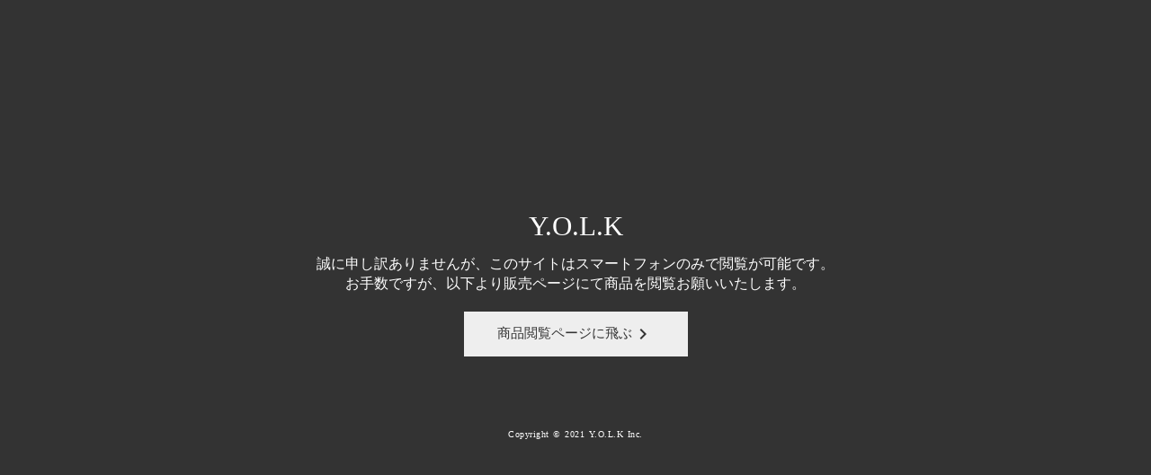

--- FILE ---
content_type: text/html;charset=utf-8
request_url: https://yolk-of.com/eng_product/jade
body_size: 48982
content:
<!DOCTYPE html>
<html lang="ja">
<head><meta charset="utf-8">
<meta name="viewport" content="width=device-width, initial-scale=1">
<title>YOLK</title>
<link rel="preconnect" href="https://fonts.gstatic.com" crossorigin>
<meta name="generator" content="Studio.Design">
<meta name="robots" content="all">
<meta property="og:site_name" content="YOLK">
<meta property="og:title" content="YOLK">
<meta property="og:image" content="https://storage.googleapis.com/production-os-assets/assets/0337e18d-4ea0-4500-b576-26595ace0104">
<meta property="og:description" content="ハレの日も日常も、日本女性を美しくするドレス。">
<meta property="og:type" content="website">
<meta name="description" content="ハレの日も日常も、日本女性を美しくするドレス。">
<meta property="twitter:card" content="summary_large_image">
<meta property="twitter:image" content="https://storage.googleapis.com/production-os-assets/assets/0337e18d-4ea0-4500-b576-26595ace0104">
<meta name="apple-mobile-web-app-title" content="YOLK">
<meta name="format-detection" content="telephone=no,email=no,address=no">
<meta name="chrome" content="nointentdetection">
<meta property="og:url" content="/eng_product/jade">
<link rel="icon" type="image/png" href="https://storage.googleapis.com/production-os-assets/assets/71304682-4e69-43e5-acb5-e62fbef1d3b2" data-hid="2c9d455">
<link rel="apple-touch-icon" type="image/png" href="https://storage.googleapis.com/production-os-assets/assets/71304682-4e69-43e5-acb5-e62fbef1d3b2" data-hid="74ef90c"><link rel="modulepreload" as="script" crossorigin href="/_nuxt/entry.98227f41.js"><link rel="preload" as="style" href="/_nuxt/entry.be326413.css"><link rel="prefetch" as="image" type="image/svg+xml" href="/_nuxt/close_circle.c7480f3c.svg"><link rel="prefetch" as="image" type="image/svg+xml" href="/_nuxt/round_check.0ebac23f.svg"><link rel="prefetch" as="script" crossorigin href="/_nuxt/LottieRenderer.ac4e2a82.js"><link rel="prefetch" as="script" crossorigin href="/_nuxt/error-404.115a548b.js"><link rel="prefetch" as="script" crossorigin href="/_nuxt/error-500.4f91b1bb.js"><link rel="stylesheet" href="/_nuxt/entry.be326413.css"><style>.page-enter-active{transition:.6s cubic-bezier(.4,.4,0,1)}.page-leave-active{transition:.3s cubic-bezier(.4,.4,0,1)}.page-enter-from,.page-leave-to{opacity:0}</style><style>:root{--rebranding-loading-bg:#e5e5e5;--rebranding-loading-bar:#222}</style><style>.app[data-v-d12de11f]{align-items:center;flex-direction:column;height:100%;justify-content:center;width:100%}.title[data-v-d12de11f]{font-size:34px;font-weight:300;letter-spacing:2.45px;line-height:30px;margin:30px}</style><style>/*! * Font Awesome Free 6.4.2 by @fontawesome - https://fontawesome.com * License - https://fontawesome.com/license/free (Icons: CC BY 4.0, Fonts: SIL OFL 1.1, Code: MIT License) * Copyright 2023 Fonticons, Inc. */.fa-brands,.fa-solid{-moz-osx-font-smoothing:grayscale;-webkit-font-smoothing:antialiased;--fa-display:inline-flex;align-items:center;display:var(--fa-display,inline-block);font-style:normal;font-variant:normal;justify-content:center;line-height:1;text-rendering:auto}.fa-solid{font-family:Font Awesome\ 6 Free;font-weight:900}.fa-brands{font-family:Font Awesome\ 6 Brands;font-weight:400}:host,:root{--fa-style-family-classic:"Font Awesome 6 Free";--fa-font-solid:normal 900 1em/1 "Font Awesome 6 Free";--fa-style-family-brands:"Font Awesome 6 Brands";--fa-font-brands:normal 400 1em/1 "Font Awesome 6 Brands"}@font-face{font-display:block;font-family:Font Awesome\ 6 Free;font-style:normal;font-weight:900;src:url(https://storage.googleapis.com/production-os-assets/assets/fontawesome/1629704621943/6.4.2/webfonts/fa-solid-900.woff2) format("woff2"),url(https://storage.googleapis.com/production-os-assets/assets/fontawesome/1629704621943/6.4.2/webfonts/fa-solid-900.ttf) format("truetype")}@font-face{font-display:block;font-family:Font Awesome\ 6 Brands;font-style:normal;font-weight:400;src:url(https://storage.googleapis.com/production-os-assets/assets/fontawesome/1629704621943/6.4.2/webfonts/fa-brands-400.woff2) format("woff2"),url(https://storage.googleapis.com/production-os-assets/assets/fontawesome/1629704621943/6.4.2/webfonts/fa-brands-400.ttf) format("truetype")}</style><style>.spinner[data-v-36413753]{animation:loading-spin-36413753 1s linear infinite;height:16px;pointer-events:none;width:16px}.spinner[data-v-36413753]:before{border-bottom:2px solid transparent;border-right:2px solid transparent;border-color:transparent currentcolor currentcolor transparent;border-style:solid;border-width:2px;opacity:.2}.spinner[data-v-36413753]:after,.spinner[data-v-36413753]:before{border-radius:50%;box-sizing:border-box;content:"";height:100%;position:absolute;width:100%}.spinner[data-v-36413753]:after{border-left:2px solid transparent;border-top:2px solid transparent;border-color:currentcolor transparent transparent currentcolor;border-style:solid;border-width:2px;opacity:1}@keyframes loading-spin-36413753{0%{transform:rotate(0deg)}to{transform:rotate(1turn)}}</style><style>.design-canvas__modal{height:100%;pointer-events:none;position:fixed;transition:none;width:100%;z-index:2}.design-canvas__modal:focus{outline:none}.design-canvas__modal.v-enter-active .studio-canvas,.design-canvas__modal.v-leave-active,.design-canvas__modal.v-leave-active .studio-canvas{transition:.4s cubic-bezier(.4,.4,0,1)}.design-canvas__modal.v-enter-active .studio-canvas *,.design-canvas__modal.v-leave-active .studio-canvas *{transition:none!important}.design-canvas__modal.isNone{transition:none}.design-canvas__modal .design-canvas__modal__base{height:100%;left:0;pointer-events:auto;position:fixed;top:0;transition:.4s cubic-bezier(.4,.4,0,1);width:100%;z-index:-1}.design-canvas__modal .studio-canvas{height:100%;pointer-events:none}.design-canvas__modal .studio-canvas>*{background:none!important;pointer-events:none}</style><style>.LoadMoreAnnouncer[data-v-4f7a7294]{height:1px;margin:-1px;overflow:hidden;padding:0;position:absolute;width:1px;clip:rect(0,0,0,0);border-width:0;white-space:nowrap}</style><style>.TitleAnnouncer[data-v-692a2727]{height:1px;margin:-1px;overflow:hidden;padding:0;position:absolute;width:1px;clip:rect(0,0,0,0);border-width:0;white-space:nowrap}</style><style>.publish-studio-style[data-v-4493fe55]{transition:.4s cubic-bezier(.4,.4,0,1)}</style><style>.product-font-style[data-v-51f515bd]{transition:.4s cubic-bezier(.4,.4,0,1)}</style><style>@font-face{font-family:grandam;font-style:normal;font-weight:400;src:url(https://storage.googleapis.com/studio-front/fonts/grandam.ttf) format("truetype")}@font-face{font-family:Material Icons;font-style:normal;font-weight:400;src:url(https://storage.googleapis.com/production-os-assets/assets/material-icons/1629704621943/MaterialIcons-Regular.eot);src:local("Material Icons"),local("MaterialIcons-Regular"),url(https://storage.googleapis.com/production-os-assets/assets/material-icons/1629704621943/MaterialIcons-Regular.woff2) format("woff2"),url(https://storage.googleapis.com/production-os-assets/assets/material-icons/1629704621943/MaterialIcons-Regular.woff) format("woff"),url(https://storage.googleapis.com/production-os-assets/assets/material-icons/1629704621943/MaterialIcons-Regular.ttf) format("truetype")}.StudioCanvas{display:flex;height:auto;min-height:100dvh}.StudioCanvas>.sd{min-height:100dvh;overflow:clip}a,abbr,address,article,aside,audio,b,blockquote,body,button,canvas,caption,cite,code,dd,del,details,dfn,div,dl,dt,em,fieldset,figcaption,figure,footer,form,h1,h2,h3,h4,h5,h6,header,hgroup,html,i,iframe,img,input,ins,kbd,label,legend,li,main,mark,menu,nav,object,ol,p,pre,q,samp,section,select,small,span,strong,sub,summary,sup,table,tbody,td,textarea,tfoot,th,thead,time,tr,ul,var,video{border:0;font-family:sans-serif;line-height:1;list-style:none;margin:0;padding:0;text-decoration:none;-webkit-font-smoothing:antialiased;-webkit-backface-visibility:hidden;box-sizing:border-box;color:#333;transition:.3s cubic-bezier(.4,.4,0,1);word-spacing:1px}a:focus:not(:focus-visible),button:focus:not(:focus-visible),summary:focus:not(:focus-visible){outline:none}nav ul{list-style:none}blockquote,q{quotes:none}blockquote:after,blockquote:before,q:after,q:before{content:none}a,button{background:transparent;font-size:100%;margin:0;padding:0;vertical-align:baseline}ins{text-decoration:none}ins,mark{background-color:#ff9;color:#000}mark{font-style:italic;font-weight:700}del{text-decoration:line-through}abbr[title],dfn[title]{border-bottom:1px dotted;cursor:help}table{border-collapse:collapse;border-spacing:0}hr{border:0;border-top:1px solid #ccc;display:block;height:1px;margin:1em 0;padding:0}input,select{vertical-align:middle}textarea{resize:none}.clearfix:after{clear:both;content:"";display:block}[slot=after] button{overflow-anchor:none}</style><style>.sd{flex-wrap:nowrap;max-width:100%;pointer-events:all;z-index:0;-webkit-overflow-scrolling:touch;align-content:center;align-items:center;display:flex;flex:none;flex-direction:column;position:relative}.sd::-webkit-scrollbar{display:none}.sd,.sd.richText *{transition-property:all,--g-angle,--g-color-0,--g-position-0,--g-color-1,--g-position-1,--g-color-2,--g-position-2,--g-color-3,--g-position-3,--g-color-4,--g-position-4,--g-color-5,--g-position-5,--g-color-6,--g-position-6,--g-color-7,--g-position-7,--g-color-8,--g-position-8,--g-color-9,--g-position-9,--g-color-10,--g-position-10,--g-color-11,--g-position-11}input.sd,textarea.sd{align-content:normal}.sd[tabindex]:focus{outline:none}.sd[tabindex]:focus-visible{outline:1px solid;outline-color:Highlight;outline-color:-webkit-focus-ring-color}input[type=email],input[type=tel],input[type=text],select,textarea{-webkit-appearance:none}select{cursor:pointer}.frame{display:block;overflow:hidden}.frame>iframe{height:100%;width:100%}.frame .formrun-embed>iframe:not(:first-child){display:none!important}.image{position:relative}.image:before{background-position:50%;background-size:cover;border-radius:inherit;content:"";height:100%;left:0;pointer-events:none;position:absolute;top:0;transition:inherit;width:100%;z-index:-2}.sd.file{cursor:pointer;flex-direction:row;outline:2px solid transparent;outline-offset:-1px;overflow-wrap:anywhere;word-break:break-word}.sd.file:focus-within{outline-color:Highlight;outline-color:-webkit-focus-ring-color}.file>input[type=file]{opacity:0;pointer-events:none;position:absolute}.sd.text,.sd:where(.icon){align-content:center;align-items:center;display:flex;flex-direction:row;justify-content:center;overflow:visible;overflow-wrap:anywhere;word-break:break-word}.sd:where(.icon.fa){display:inline-flex}.material-icons{align-items:center;display:inline-flex;font-family:Material Icons;font-size:24px;font-style:normal;font-weight:400;justify-content:center;letter-spacing:normal;line-height:1;text-transform:none;white-space:nowrap;word-wrap:normal;direction:ltr;text-rendering:optimizeLegibility;-webkit-font-smoothing:antialiased}.sd:where(.icon.material-symbols){align-items:center;display:flex;font-style:normal;font-variation-settings:"FILL" var(--symbol-fill,0),"wght" var(--symbol-weight,400);justify-content:center;min-height:1em;min-width:1em}.sd.material-symbols-outlined{font-family:Material Symbols Outlined}.sd.material-symbols-rounded{font-family:Material Symbols Rounded}.sd.material-symbols-sharp{font-family:Material Symbols Sharp}.sd.material-symbols-weight-100{--symbol-weight:100}.sd.material-symbols-weight-200{--symbol-weight:200}.sd.material-symbols-weight-300{--symbol-weight:300}.sd.material-symbols-weight-400{--symbol-weight:400}.sd.material-symbols-weight-500{--symbol-weight:500}.sd.material-symbols-weight-600{--symbol-weight:600}.sd.material-symbols-weight-700{--symbol-weight:700}.sd.material-symbols-fill{--symbol-fill:1}a,a.icon,a.text{-webkit-tap-highlight-color:rgba(0,0,0,.15)}.fixed{z-index:2}.sticky{z-index:1}.button{transition:.4s cubic-bezier(.4,.4,0,1)}.button,.link{cursor:pointer}.submitLoading{opacity:.5!important;pointer-events:none!important}.richText{display:block;word-break:break-word}.richText [data-thread],.richText a,.richText blockquote,.richText em,.richText h1,.richText h2,.richText h3,.richText h4,.richText li,.richText ol,.richText p,.richText p>code,.richText pre,.richText pre>code,.richText s,.richText strong,.richText table tbody,.richText table tbody tr,.richText table tbody tr>td,.richText table tbody tr>th,.richText u,.richText ul{backface-visibility:visible;color:inherit;font-family:inherit;font-size:inherit;font-style:inherit;font-weight:inherit;letter-spacing:inherit;line-height:inherit;text-align:inherit}.richText p{display:block;margin:10px 0}.richText>p{min-height:1em}.richText img,.richText video{height:auto;max-width:100%;vertical-align:bottom}.richText h1{display:block;font-size:3em;font-weight:700;margin:20px 0}.richText h2{font-size:2em}.richText h2,.richText h3{display:block;font-weight:700;margin:10px 0}.richText h3{font-size:1em}.richText h4,.richText h5{font-weight:600}.richText h4,.richText h5,.richText h6{display:block;font-size:1em;margin:10px 0}.richText h6{font-weight:500}.richText [data-type=table]{overflow-x:auto}.richText [data-type=table] p{white-space:pre-line;word-break:break-all}.richText table{border:1px solid #f2f2f2;border-collapse:collapse;border-spacing:unset;color:#1a1a1a;font-size:14px;line-height:1.4;margin:10px 0;table-layout:auto}.richText table tr th{background:hsla(0,0%,96%,.5)}.richText table tr td,.richText table tr th{border:1px solid #f2f2f2;max-width:240px;min-width:100px;padding:12px}.richText table tr td p,.richText table tr th p{margin:0}.richText blockquote{border-left:3px solid rgba(0,0,0,.15);font-style:italic;margin:10px 0;padding:10px 15px}.richText [data-type=embed_code]{margin:20px 0;position:relative}.richText [data-type=embed_code]>.height-adjuster>.wrapper{position:relative}.richText [data-type=embed_code]>.height-adjuster>.wrapper[style*=padding-top] iframe{height:100%;left:0;position:absolute;top:0;width:100%}.richText [data-type=embed_code][data-embed-sandbox=true]{display:block;overflow:hidden}.richText [data-type=embed_code][data-embed-code-type=instagram]>.height-adjuster>.wrapper[style*=padding-top]{padding-top:100%}.richText [data-type=embed_code][data-embed-code-type=instagram]>.height-adjuster>.wrapper[style*=padding-top] blockquote{height:100%;left:0;overflow:hidden;position:absolute;top:0;width:100%}.richText [data-type=embed_code][data-embed-code-type=codepen]>.height-adjuster>.wrapper{padding-top:50%}.richText [data-type=embed_code][data-embed-code-type=codepen]>.height-adjuster>.wrapper iframe{height:100%;left:0;position:absolute;top:0;width:100%}.richText [data-type=embed_code][data-embed-code-type=slideshare]>.height-adjuster>.wrapper{padding-top:56.25%}.richText [data-type=embed_code][data-embed-code-type=slideshare]>.height-adjuster>.wrapper iframe{height:100%;left:0;position:absolute;top:0;width:100%}.richText [data-type=embed_code][data-embed-code-type=speakerdeck]>.height-adjuster>.wrapper{padding-top:56.25%}.richText [data-type=embed_code][data-embed-code-type=speakerdeck]>.height-adjuster>.wrapper iframe{height:100%;left:0;position:absolute;top:0;width:100%}.richText [data-type=embed_code][data-embed-code-type=snapwidget]>.height-adjuster>.wrapper{padding-top:30%}.richText [data-type=embed_code][data-embed-code-type=snapwidget]>.height-adjuster>.wrapper iframe{height:100%;left:0;position:absolute;top:0;width:100%}.richText [data-type=embed_code][data-embed-code-type=firework]>.height-adjuster>.wrapper fw-embed-feed{-webkit-user-select:none;-moz-user-select:none;user-select:none}.richText [data-type=embed_code_empty]{display:none}.richText ul{margin:0 0 0 20px}.richText ul li{list-style:disc;margin:10px 0}.richText ul li p{margin:0}.richText ol{margin:0 0 0 20px}.richText ol li{list-style:decimal;margin:10px 0}.richText ol li p{margin:0}.richText hr{border-top:1px solid #ccc;margin:10px 0}.richText p>code{background:#eee;border:1px solid rgba(0,0,0,.1);border-radius:6px;display:inline;margin:2px;padding:0 5px}.richText pre{background:#eee;border-radius:6px;font-family:Menlo,Monaco,Courier New,monospace;margin:20px 0;padding:25px 35px;white-space:pre-wrap}.richText pre code{border:none;padding:0}.richText strong{color:inherit;display:inline;font-family:inherit;font-weight:900}.richText em{font-style:italic}.richText a,.richText u{text-decoration:underline}.richText a{color:#007cff;display:inline}.richText s{text-decoration:line-through}.richText [data-type=table_of_contents]{background-color:#f5f5f5;border-radius:2px;color:#616161;font-size:16px;list-style:none;margin:0;padding:24px 24px 8px;text-decoration:underline}.richText [data-type=table_of_contents] .toc_list{margin:0}.richText [data-type=table_of_contents] .toc_item{color:currentColor;font-size:inherit!important;font-weight:inherit;list-style:none}.richText [data-type=table_of_contents] .toc_item>a{border:none;color:currentColor;font-size:inherit!important;font-weight:inherit;text-decoration:none}.richText [data-type=table_of_contents] .toc_item>a:hover{opacity:.7}.richText [data-type=table_of_contents] .toc_item--1{margin:0 0 16px}.richText [data-type=table_of_contents] .toc_item--2{margin:0 0 16px;padding-left:2rem}.richText [data-type=table_of_contents] .toc_item--3{margin:0 0 16px;padding-left:4rem}.sd.section{align-content:center!important;align-items:center!important;flex-direction:column!important;flex-wrap:nowrap!important;height:auto!important;max-width:100%!important;padding:0!important;width:100%!important}.sd.section-inner{position:static!important}@property --g-angle{syntax:"<angle>";inherits:false;initial-value:180deg}@property --g-color-0{syntax:"<color>";inherits:false;initial-value:transparent}@property --g-position-0{syntax:"<percentage>";inherits:false;initial-value:.01%}@property --g-color-1{syntax:"<color>";inherits:false;initial-value:transparent}@property --g-position-1{syntax:"<percentage>";inherits:false;initial-value:100%}@property --g-color-2{syntax:"<color>";inherits:false;initial-value:transparent}@property --g-position-2{syntax:"<percentage>";inherits:false;initial-value:100%}@property --g-color-3{syntax:"<color>";inherits:false;initial-value:transparent}@property --g-position-3{syntax:"<percentage>";inherits:false;initial-value:100%}@property --g-color-4{syntax:"<color>";inherits:false;initial-value:transparent}@property --g-position-4{syntax:"<percentage>";inherits:false;initial-value:100%}@property --g-color-5{syntax:"<color>";inherits:false;initial-value:transparent}@property --g-position-5{syntax:"<percentage>";inherits:false;initial-value:100%}@property --g-color-6{syntax:"<color>";inherits:false;initial-value:transparent}@property --g-position-6{syntax:"<percentage>";inherits:false;initial-value:100%}@property --g-color-7{syntax:"<color>";inherits:false;initial-value:transparent}@property --g-position-7{syntax:"<percentage>";inherits:false;initial-value:100%}@property --g-color-8{syntax:"<color>";inherits:false;initial-value:transparent}@property --g-position-8{syntax:"<percentage>";inherits:false;initial-value:100%}@property --g-color-9{syntax:"<color>";inherits:false;initial-value:transparent}@property --g-position-9{syntax:"<percentage>";inherits:false;initial-value:100%}@property --g-color-10{syntax:"<color>";inherits:false;initial-value:transparent}@property --g-position-10{syntax:"<percentage>";inherits:false;initial-value:100%}@property --g-color-11{syntax:"<color>";inherits:false;initial-value:transparent}@property --g-position-11{syntax:"<percentage>";inherits:false;initial-value:100%}</style><style>.snackbar[data-v-3129703d]{align-items:center;background:#fff;border:1px solid #ededed;border-radius:6px;box-shadow:0 16px 48px -8px rgba(0,0,0,.08),0 10px 25px -5px rgba(0,0,0,.11);display:flex;flex-direction:row;gap:8px;justify-content:space-between;left:50%;max-width:90vw;padding:16px 20px;position:fixed;top:32px;transform:translateX(-50%);-webkit-user-select:none;-moz-user-select:none;user-select:none;width:480px;z-index:9999}.snackbar.v-enter-active[data-v-3129703d],.snackbar.v-leave-active[data-v-3129703d]{transition:.4s cubic-bezier(.4,.4,0,1)}.snackbar.v-enter-from[data-v-3129703d],.snackbar.v-leave-to[data-v-3129703d]{opacity:0;transform:translate(-50%,-10px)}.snackbar .convey[data-v-3129703d]{align-items:center;display:flex;flex-direction:row;gap:8px;padding:0}.snackbar .convey .icon[data-v-3129703d]{background-position:50%;background-repeat:no-repeat;flex-shrink:0;height:24px;width:24px}.snackbar .convey .message[data-v-3129703d]{font-size:14px;font-style:normal;font-weight:400;line-height:20px;white-space:pre-line}.snackbar .convey.error .icon[data-v-3129703d]{background-image:url(/_nuxt/close_circle.c7480f3c.svg)}.snackbar .convey.error .message[data-v-3129703d]{color:#f84f65}.snackbar .convey.success .icon[data-v-3129703d]{background-image:url(/_nuxt/round_check.0ebac23f.svg)}.snackbar .convey.success .message[data-v-3129703d]{color:#111}.snackbar .button[data-v-3129703d]{align-items:center;border-radius:40px;color:#4b9cfb;display:flex;flex-shrink:0;font-family:Inter;font-size:12px;font-style:normal;font-weight:700;justify-content:center;line-height:16px;padding:4px 8px}.snackbar .button[data-v-3129703d]:hover{background:#f5f5f5}</style><style>a[data-v-160f89c6]{align-items:center;border-radius:4px;bottom:20px;height:20px;justify-content:center;left:20px;perspective:300px;position:fixed;transition:0s linear;width:84px;z-index:2000}@media (hover:hover){a[data-v-160f89c6]{transition:.4s cubic-bezier(.4,.4,0,1);will-change:width,height}a[data-v-160f89c6]:hover{height:32px;width:200px}}[data-v-160f89c6] .custom-fill path{fill:var(--234b47e2)}.fade-enter-active[data-v-160f89c6],.fade-leave-active[data-v-160f89c6]{position:absolute;transform:translateZ(0);transition:opacity .3s cubic-bezier(.4,.4,0,1);will-change:opacity,transform}.fade-enter-from[data-v-160f89c6],.fade-leave-to[data-v-160f89c6]{opacity:0}</style></head>
<body ><div id="__nuxt"><div><span></span><!----><!----></div></div><script type="application/json" id="__NUXT_DATA__" data-ssr="true">[["Reactive",1],{"data":2,"state":30,"_errors":31,"serverRendered":33,"path":34,"pinia":35},{"dynamicDataeng_product/jade":3},{"SSR51KLe":4,"cover":5,"H7ypR6W0":6,"dXusz1X9":7,"YJJnfoPd":8,"PXTl3DkU":9,"PS7i5rJm":10,"title":11,"slug":12,"F_BbEI3n":13,"m1loXUun":14,"_meta":15,"_filter":28,"id":29},"https://shops.yolk-of.com/products/hisui","https://storage.googleapis.com/studio-cms-assets/projects/xNWYmPd2Wl/s-1080x1616_v-fms_webp_1559501a-77de-40ef-ad47-722fcbd32de1.jpg","SOLD OUT","天然の仁、希少で純粋なもの、\u003Cbr>幸福と繁栄","Hisui","https://storage.googleapis.com/studio-cms-assets/projects/xNWYmPd2Wl/s-1080x1534_v-fms_webp_17ffb7de-d0d8-4c3b-96b8-6eea9e52114d.jpg","https://storage.googleapis.com/studio-cms-assets/projects/xNWYmPd2Wl/s-225x242_webp_9d5d6b45-26b1-4881-9521-aab51481ae4b.png","翡翠","jade","ある一人の母が、病気になりました。\u003Cbr>\u003Cbr>そのお腹を割ってみると、腎臓からは小さな「緑の石」が見つかりました。\u003Cbr>\u003Cbr>そうして国中の母が次から次へと、腎臓に緑の石を抱えて、病に臥してしまいました。\u003Cbr>\u003Cbr>母たちは古くからある湖の柳の前で、膝を折って祈りました。\u003Cbr>\u003Cbr>ある日、その湖に特大の鯉が現れて、母たちに言いました。\u003Cbr>\u003Cbr>「それらの石を集めて、椅子を作れ。『仁の椅子』を、作りなさい。この柳の木の半分ほどの大きさの、大きな椅子を、造りなさい」\u003Cbr>\u003Cbr>数世紀がかかって、椅子は完成しました。その椅子は、国中の「母」たちの腎臓から見つかった、無数の緑の石で造られたのでした。\u003Cbr>\u003Cbr>国中の母たちが、仁の椅子と共に、あの大きな鯉が現れるのを待ち続けました。その間、椅子は、湖のほとりの柳の木の隣に置かれていました。ある秋の日、かつての大きな鯉は、さらに大きくなって、また湖に現れました。\u003Cbr>\u003Cbr>鯉は口をパックリと開いて、丸くなって眠っている幼女を、スルスル、スルスルと、吐き出しました。これを終えると鯉は、あっという間に縮んでぐったりと力尽きて、幼女の隣で、死んでしまいました。\u003Cbr>\u003Cbr>母たちは鯉を柳の麓に祀りました。そして少女を大事そうに取り上げてから、みんなで交互に、彼女を育てました。\u003Cbr>\u003Cbr>湖には、逞しい鯉で溢れかえるようにな理、少女は毎日、鯉たちに会いに行って話をしました。\u003Cbr>\u003Cbr>少女は育つほどに、その髪は乳白色の緑色に、眼は藻のような深緑に染まりました。\u003Cbr>\u003Cbr>娘が二十歳になると、仁の椅子は、娘の玉座になりました。\u003Cbr>\u003Cbr>そうして娘は湖に垂れる柳の木の下で、\u003Cbr>\u003Cbr>さまざまな濃淡の緑石が組み合わさって作られた椅子に座りながら、\u003Cbr>\u003Cbr>全ての母たちと、そして全ての鯉たちと、緑色の楽園を造ったのでした。","100% SILK",{"project":16,"publishedAt":18,"createdAt":19,"order":20,"publishType":21,"schema":22,"uid":26,"updatedAt":27},{"id":17},"07bb9cdacd5f4ede945c",["Date","2022-12-17T02:41:00.000Z"],["Date","2022-10-25T02:38:56.000Z"],57,"change",{"id":23,"key":24,"postType":25},"bRhJyN4R3NHCMjPeBb3b","KvZPPADl","post","Bw5AY2Pq",["Date","2024-03-31T02:51:54.000Z"],[],"sCtkznvM4v1S1HZ4c1AD",{},{"dynamicDataeng_product/jade":32},null,true,"/eng_product/jade",{"cmsContentStore":36,"indexStore":40,"projectStore":43,"productStore":68,"pageHeadStore":793},{"listContentsMap":37,"contentMap":38},["Map"],["Map",39,3],"KvZPPADl/jade",{"routeType":41,"host":42},"publish","yolk-of.com",{"project":44},{"id":45,"name":46,"type":47,"customDomain":48,"iconImage":48,"coverImage":49,"displayBadge":50,"integrations":51,"snapshot_path":66,"snapshot_id":67,"recaptchaSiteKey":-1},"xNWYmPd2Wl","Y.O.L.K","web","","https://storage.googleapis.com/production-os-assets/assets/b4ac02ef-ea83-41f0-8c88-d413123f445d",false,[52,54,57,60,63],{"integration_name":53,"code":48},"channel",{"integration_name":55,"code":56},"facebook-pixel","853153168638126",{"integration_name":58,"code":59},"google-analytics","UA-199326906-1",{"integration_name":61,"code":62},"google-tag-manager","GTM-5PQRZMB",{"integration_name":64,"code":65},"typesquare","unused","https://storage.googleapis.com/studio-publish/projects/xNWYmPd2Wl/1aP5AdDoWl/","1aP5AdDoWl",{"product":69,"isLoaded":33,"selectedModalIds":790,"redirectPage":32,"isInitializedRSS":50,"pageViewMap":791,"symbolViewMap":792},{"breakPoints":70,"colors":77,"fonts":78,"head":167,"info":174,"pages":181,"resources":719,"symbols":722,"style":736,"styleVars":738,"enablePassword":50,"classes":786,"publishedUid":789},[71,74],{"maxWidth":72,"name":73},480,"mobile",{"maxWidth":75,"name":76},768,"tablet",[],[79,81,103,109,113,117,122,130,132,136,140,142,147,151,155,159,163],{"family":80,"vendor":64},"しまなみ JIS2004",{"family":82,"subsets":83,"variants":91,"vendor":102},"EB Garamond",[84,85,86,87,88,89,90],"cyrillic","cyrillic-ext","greek","greek-ext","latin","latin-ext","vietnamese",[92,93,94,95,96,97,98,99,100,101],"regular","500","600","700","800","italic","500italic","600italic","700italic","800italic","google",{"family":104,"subsets":105,"variants":106,"vendor":102},"Cormorant Garamond",[84,85,88,89,90],[107,108,92,97,93,98,94,99,95,100],"300","300italic",{"family":110,"subsets":111,"variants":112,"vendor":102},"Gilda Display",[88,89],[92],{"family":114,"subsets":115,"variants":116,"vendor":102},"Great Vibes",[88,89],[92],{"family":118,"subsets":119,"variants":121,"vendor":102},"Hina Mincho",[84,120,88,89,90],"japanese",[92],{"family":123,"subsets":124,"variants":125,"vendor":102},"Lato",[88,89],[126,127,107,108,92,97,95,100,128,129],"100","100italic","900","900italic",{"family":131,"vendor":64},"A1ゴシック L JIS2004",{"family":133,"subsets":134,"variants":135,"vendor":102},"Roboto",[84,85,86,87,88,89,90],[126,127,107,108,92,97,93,98,95,100,128,129],{"family":137,"subsets":138,"variants":139,"vendor":102},"Domine",[88,89],[92,93,94,95],{"family":141,"vendor":64},"リュウミン L-KL JIS2004",{"family":143,"subsets":144,"variants":145,"vendor":102},"Noto Serif JP",[120,88],[146,107,92,93,94,95,128],"200",{"family":148,"subsets":149,"variants":150,"vendor":102},"Lobster Two",[88],[92,97,95,100],{"family":152,"subsets":153,"variants":154,"vendor":102},"Playfair Display",[84,88,89,90],[92,93,94,95,96,128,97,98,99,100,101,129],{"family":156,"subsets":157,"variants":158,"vendor":102},"Noto Sans JP",[84,120,88,89,90],[126,146,107,92,93,94,95,96,128],{"family":160,"subsets":161,"variants":162,"vendor":102},"Courier Prime",[88,89],[92,97,95,100],{"family":164,"subsets":165,"variants":166,"vendor":102},"Rochester",[88],[92],{"favicon":168,"lang":169,"meta":170,"title":173},"https://storage.googleapis.com/production-os-assets/assets/71304682-4e69-43e5-acb5-e62fbef1d3b2","ja",{"description":171,"og:image":172},"ハレの日も日常も、日本女性を美しくするドレス。","https://storage.googleapis.com/production-os-assets/assets/0337e18d-4ea0-4500-b576-26595ace0104","YOLK",{"baseWidth":175,"created_at":176,"screen":177,"type":47,"updated_at":179,"version":180},1280,1518591100346,{"height":178,"isAutoHeight":50,"width":175,"workingState":50},600,1518792996878,"4.1.8",[182,187,198,205,211,217,223,229,235,240,243,249,258,262,266,270,274,277,281,285,289,293,297,301,305,309,313,317,321,325,329,333,337,341,345,349,353,357,361,365,369,373,377,381,385,389,393,397,401,405,409,413,417,428,437,441,445,449,453,461,465,469,473,477,481,487,491,496,500,504,508,512,516,520,524,528,532,536,540,544,548,552,556,560,564,568,572,576,583,589,595,601,606,612,617,623,628,634,639,644,649,654,660,665,671,677,683,689,697,703,708,714],{"id":183,"type":184,"uuid":185,"symbolIds":186},"/","page","4b971a6d-ec1b-41d2-beb4-0de039888f74",[],{"head":188,"id":194,"type":184,"uuid":195,"symbolIds":196},{"favicon":189,"meta":190,"title":193},"https://storage.googleapis.com/production-os-assets/assets/94268cee-c31e-4e6c-8c01-81d7d5ccd61b",{"description":191,"og:image":192},"Welcome to Risako Nakamura's portfolio!","https://storage.googleapis.com/production-os-assets/assets/a9d3dd72-a4f5-4458-b79d-e212b20c908a","Risako Nakamura PORTFOLIO","risako-n","7da2abbe-9aef-4313-b8bb-2909fa167a90",[197],"ee4f54c4-0aa3-40d0-ab85-a288ef377f47",{"head":199,"id":201,"type":184,"uuid":202,"symbolIds":203},{"favicon":189,"meta":200,"title":193},{"description":191,"og:image":192},"risako-n/1","78bf9d02-7dfd-4cdc-ba64-a611b6c42970",[204,197],"da54a951-01a1-451f-9cfa-162a19ffdc76",{"head":206,"id":208,"type":184,"uuid":209,"symbolIds":210},{"favicon":189,"meta":207,"title":193},{"description":191,"og:image":192},"risako-n/6","f2493589-963a-492f-8bdc-5ecd95b86654",[204,197],{"head":212,"id":214,"type":184,"uuid":215,"symbolIds":216},{"favicon":189,"meta":213,"title":193},{"description":191,"og:image":192},"risako-n/5","2b911e91-ea3a-4f6b-a54b-907031d69dfc",[204,197],{"head":218,"id":220,"type":184,"uuid":221,"symbolIds":222},{"favicon":189,"meta":219,"title":193},{"description":191,"og:image":192},"risako-n/4","09adf93f-dda3-4b95-b997-a98215dda1b3",[204,197],{"head":224,"id":226,"type":184,"uuid":227,"symbolIds":228},{"favicon":189,"meta":225,"title":193},{"description":191,"og:image":192},"risako-n/3","64983999-60b6-43e3-9b13-f84f2b669a47",[204,197],{"head":230,"id":232,"type":184,"uuid":233,"symbolIds":234},{"favicon":189,"meta":231,"title":193},{"description":191,"og:image":192},"risako-n/2","060d1fa6-2076-4ad6-bf1b-ad4f21c40e62",[204,197],{"id":236,"type":184,"uuid":237,"symbolIds":238},"popup","d16f27a1-dcd6-436b-92df-cf3bd1e4f238",[239],"81d2f024-5ded-42c9-a711-ff9c2c3bf96e",{"id":184,"type":184,"uuid":241,"symbolIds":242},"bc5c33aa-dff4-4c4b-8954-a5a7ae8df0e8",[],{"id":244,"type":184,"uuid":245,"symbolIds":246},"7","ec53affd-050e-4c45-84b9-b489be88c9a5",[247,248],"0c3cb94c-5832-4987-aa91-e81569d0d19a","962d3063-953f-4fac-99f4-b192775b4dfa",{"head":250,"id":255,"type":184,"uuid":256,"symbolIds":257},{"meta":251,"title":254},{"description":252,"og:image":253},"必要な時に、必要なドレスを。","https://storage.googleapis.com/production-os-assets/assets/cd7008db-bb41-48b3-b710-0741514bd17a","YOLK レンタルドレス","Rental_Dress","965a5a0c-9045-4a85-8c10-b9e19584bc8b",[239],{"id":259,"type":184,"uuid":260,"symbolIds":261},"rental_thanks","15b9bafc-5879-4a10-a627-243a0d3032f3",[],{"id":263,"type":184,"uuid":264,"symbolIds":265},"WhitePaper","d70b2646-d59a-4c42-9ba6-b45eb66b1985",[],{"id":267,"type":184,"uuid":268,"symbolIds":269},"16","9cd5ee86-48cd-476a-a9da-16e8f6fbe0e3",[],{"id":271,"type":184,"uuid":272,"symbolIds":273},"12","a6dfc325-d38e-435c-8c58-9aec54eee04e",[],{"id":275,"redirectTo":183,"type":275,"uuid":276},"redirect","95773767-a19a-479e-aefa-4c7325f8c2a8",{"id":278,"type":184,"uuid":279,"symbolIds":280},"custom_concept","6d94365a-5493-4569-ae06-4571bdd061eb",[239],{"id":282,"type":184,"uuid":283,"symbolIds":284},"products/custom_thanks","e1603a60-87ae-4186-9798-f56fa1116502",[247],{"id":286,"type":184,"uuid":287,"symbolIds":288},"eng-h","272aeb06-4ded-4337-8f91-3b19d554362a",[239],{"id":290,"type":184,"uuid":291,"symbolIds":292},"about","a234952c-ddfb-40a1-80d8-f3284b577238",[239],{"id":294,"type":184,"uuid":295,"symbolIds":296},"delivery_info","d8b0e274-4986-430e-a13a-395e5d71ad63",[],{"id":298,"type":184,"uuid":299,"symbolIds":300},"6","72bcb3de-80fa-45bf-908b-0305747fc1ae",[],{"id":302,"type":184,"uuid":303,"symbolIds":304},"web/vol1","9bca415a-4c43-4e1c-a7a8-51d30f14820b",[],{"id":306,"type":184,"uuid":307,"symbolIds":308},"web/vol2","ca3e6dc7-6c86-488d-af78-4bfd5a09447a",[],{"id":310,"type":184,"uuid":311,"symbolIds":312},"kouro","5d4bccd0-2cab-4ead-a16a-4d5c2f95f4fe",[],{"id":314,"type":184,"uuid":315,"symbolIds":316},"kouro2","3b4f9239-1d48-4337-af28-05af63625cc9",[],{"id":318,"type":184,"uuid":319,"symbolIds":320},"landp_image","72d5d445-20d7-4269-981d-0a715dc4e84e",[],{"id":322,"type":184,"uuid":323,"symbolIds":324},"11","8b4311f9-9d9e-4c71-a8ab-d17b0b1f0f07",[],{"id":326,"type":184,"uuid":327,"symbolIds":328},"Magazine-","a02d7cbc-27ba-4732-8253-eeef28d8fe00",[],{"id":330,"type":184,"uuid":331,"symbolIds":332},"Magazine","6f0a6c0c-df0e-4251-99af-378ebcffe6d3",[],{"id":334,"type":184,"uuid":335,"symbolIds":336},"risako-nakamura","8dfd2f48-f48b-4c84-8122-bb638e4c6ac7",[],{"id":338,"type":184,"uuid":339,"symbolIds":340},"risako-nakamura/1","4a26c5bf-bae7-4025-97fa-e3cda7bd1fa2",[],{"id":342,"type":184,"uuid":343,"symbolIds":344},"risako-nakamura/1-1","0f2923ff-bd75-458b-8e3e-d23792ac5a72",[],{"id":346,"type":184,"uuid":347,"symbolIds":348},"risako-nakamura/2","187245c9-4ead-47ba-b577-72b7a5d44171",[],{"id":350,"type":184,"uuid":351,"symbolIds":352},"10","d9410a61-99fa-4615-9cf7-102ff6f53e6b",[],{"id":354,"type":184,"uuid":355,"symbolIds":356},"risako-nakamura/5","03f908a8-1062-4437-8ee0-40516db3e3af",[],{"id":358,"type":184,"uuid":359,"symbolIds":360},"risako-nakamura/4","f7ff29e5-6cda-431e-9e49-aabeb7ef1353",[],{"id":362,"type":184,"uuid":363,"symbolIds":364},"risako-nakamura/6","ca0dc48b-ce7e-4cfb-b125-fc78df6e74c7",[],{"id":366,"type":184,"uuid":367,"symbolIds":368},"risako-nakamura/7","0bf5bcf0-43cb-40b5-a979-37d3b394d1b5",[],{"id":370,"type":184,"uuid":371,"symbolIds":372},"risako-nakamura/8","8dae07bd-bcf9-4e47-a94a-63f794d2cb7e",[],{"id":374,"type":184,"uuid":375,"symbolIds":376},"wear_at_home","814be962-e9f6-4305-bf6f-4bbf8a5a1629",[247,248],{"id":378,"type":184,"uuid":379,"symbolIds":380},"fwear_home","ad62ed5a-e5c8-47df-8e21-d7ca92da5b78",[247,248],{"id":382,"type":184,"uuid":383,"symbolIds":384},"rental","a76383d7-4cd6-4ae8-93a7-2cd266102972",[247,248],{"id":386,"type":184,"uuid":387,"symbolIds":388},"wear_at","a3db660a-61b1-4e65-a938-37ca8b333a35",[247,248],{"id":390,"type":184,"uuid":391,"symbolIds":392},"online_question","2b9d2029-2a7a-4445-9b57-612e1aca27cc",[247,248],{"id":394,"type":184,"uuid":395,"symbolIds":396},"wah_thanks","97adedd5-ee12-4c67-81c9-b1439f90da85",[247,248],{"id":398,"type":184,"uuid":399,"symbolIds":400},"LP4_Kouro","4818a1f7-96b9-45c1-abd2-af8530c5cba4",[239],{"id":402,"type":184,"uuid":403,"symbolIds":404},"LP1_Kouro","4c38f6b2-4082-40b3-8380-4b754cbb5ee1",[239],{"id":406,"type":184,"uuid":407,"symbolIds":408},"LP2_Kouro","b7922ecc-c71f-4edd-be98-0d339be9c69d",[239],{"id":410,"type":184,"uuid":411,"symbolIds":412},"old","58aef89b-e48f-442e-a577-17e0b3fc046b",[239],{"id":414,"type":184,"uuid":415,"symbolIds":416},"5","67aa2ec4-5beb-4ed8-bcd8-27afbd09b495",[239],{"head":418,"id":425,"type":184,"uuid":426,"symbolIds":427},{"favicon":419,"meta":420,"title":424},"https://storage.googleapis.com/production-os-assets/assets/277c7670-6d21-4f1c-9484-f981c28464eb",{"description":421,"og:image":422,"robots":423},"ハレの日も、日常でも着れる。日本人を美しくするドレス。","https://storage.googleapis.com/production-os-assets/assets/d5c30568-77dc-4ef1-ada4-ad8ccd288329","noindex","Y.O.L.K JAPAN","o_Home","559259f1-2e97-43c1-ad13-c56c79601720",[239],{"head":429,"id":434,"type":184,"uuid":435,"symbolIds":436},{"meta":430,"title":433},{"description":431,"og:image":432},"変わるべきなのは、女性の体型ではなく、洋服です。","https://storage.googleapis.com/production-os-assets/assets/cd7c158a-b492-4793-bd71-2b0ac98802bc","YOLK オーダーメイドドレス","OrderDress","95d6a4d0-9df2-4e98-ad5a-bcb2ff4fd6c0",[239],{"id":438,"type":184,"uuid":439,"symbolIds":440},"Petite","255de847-bc27-4745-91a6-59b48f9be3f3",[239],{"id":442,"type":184,"uuid":443,"symbolIds":444},"ConvDress","346421c5-f259-4fb5-ad2d-d6042fa925ad",[],{"id":446,"type":184,"uuid":447,"symbolIds":448},"Wedding","ddc04ae2-d4de-4cef-bf09-baa82df1361b",[],{"id":450,"type":184,"uuid":451,"symbolIds":452},"Elegant","edd11736-a354-431f-85c9-71f0c357387e",[],{"head":454,"id":458,"type":184,"uuid":459,"symbolIds":460},{"favicon":419,"meta":455,"title":457},{"description":456,"robots":423},"日常で着る、シルクドレスブランド","Y.O.L.K of TOKYO","3","589b5e63-04cb-4f59-b09e-b5070836ed46",[239],{"id":462,"type":184,"uuid":463,"symbolIds":464},"n_Home✖️","7d9e80df-79c9-434d-8bea-25d36488eeac",[239],{"id":466,"type":184,"uuid":467,"symbolIds":468},"4-1-2","4534a933-c147-4568-bac3-f56d6951f183",[],{"id":470,"type":184,"uuid":471,"symbolIds":472},"4-1-2-1","0123de64-99bf-4687-bd6c-f0e68e32fd7d",[],{"id":474,"type":184,"uuid":475,"symbolIds":476},"measure","9010bc1a-d9fb-44b2-a5e1-edf3c38370c2",[],{"id":478,"type":184,"uuid":479,"symbolIds":480},"4-1-1","b4744cc0-bcd4-4b69-a7f4-51f08b8219b9",[],{"head":482,"id":484,"type":184,"uuid":485,"symbolIds":486},{"favicon":419,"meta":483,"title":457},{"description":456,"robots":423},"2","7680df39-8dfe-4790-b8a7-67cedc195499",[239],{"id":488,"type":184,"uuid":489,"symbolIds":490},"products","d5a58192-3a5c-4909-9f28-fdd085d79a44",[],{"id":492,"isCookieModal":50,"responsive":33,"type":493,"uuid":494,"symbolIds":495},"8","modal","59476e14-6d7e-4e56-896e-c99b70870ed1",[],{"id":497,"isCookieModal":50,"responsive":33,"type":493,"uuid":498,"symbolIds":499},"13-4","584b08f1-0c2d-4a61-89ca-a4c7c0cf0957",[],{"id":501,"isCookieModal":50,"responsive":33,"type":493,"uuid":502,"symbolIds":503},"13-5","34f1bd64-891d-4db6-bf37-c4fc7b149df7",[],{"id":505,"isCookieModal":50,"responsive":33,"type":493,"uuid":506,"symbolIds":507},"13-6","59ac9e3f-6dad-44ec-810c-0906f10132ab",[],{"id":509,"isCookieModal":50,"responsive":33,"type":493,"uuid":510,"symbolIds":511},"13-2","b76bb35b-5834-4ca4-9a3b-dd3288cd8730",[],{"id":513,"isCookieModal":50,"responsive":33,"type":493,"uuid":514,"symbolIds":515},"13-3","bca886ff-daf5-4e57-b051-ae711a9cc899",[],{"id":517,"isCookieModal":50,"responsive":33,"type":493,"uuid":518,"symbolIds":519},"13-1","fc21b9bb-d751-436b-a12c-5e2fff167ba9",[],{"id":521,"isCookieModal":50,"responsive":33,"type":493,"uuid":522,"symbolIds":523},"13","97c7fb42-e7f1-4abb-bf5d-d4e3cb2e163f",[],{"id":525,"responsive":33,"type":493,"uuid":526,"symbolIds":527},"14","5c14ad6e-81c8-485c-ae12-c3015c7b52cd",[],{"id":529,"responsive":33,"type":493,"uuid":530,"symbolIds":531},"mokuji","32aa135a-4a0d-40c7-a737-4a8711a18131",[],{"id":533,"responsive":33,"type":493,"uuid":534,"symbolIds":535},"9","addaec8a-250a-4a20-b36d-cc539cf72a6e",[],{"id":537,"responsive":33,"type":493,"uuid":538,"symbolIds":539},"4","949710a7-b75b-4374-b6b3-c96242c5ca90",[],{"id":541,"responsive":33,"type":493,"uuid":542,"symbolIds":543},"k-size","2c3a47a0-6d04-4e0a-9262-06e73ab39c41",[],{"id":545,"responsive":33,"type":493,"uuid":546,"symbolIds":547},"w-size","0a596bb9-ac7d-4452-8c35-b0ba114d5563",[],{"id":549,"responsive":33,"type":493,"uuid":550,"symbolIds":551},"popup-thanks","90cafdf5-d97d-47e9-b179-5a0e24caf0fd",[],{"id":553,"responsive":33,"type":493,"uuid":554,"symbolIds":555},"how_to_care","1fbf8391-8cac-4c09-a826-b28e745928f2",[],{"id":557,"responsive":33,"type":493,"uuid":558,"symbolIds":559},"questions","5323d576-5d59-4c8f-8f63-a196b0ec1676",[],{"id":561,"responsive":33,"type":493,"uuid":562,"symbolIds":563},"hemming","48f56c94-3913-48e1-b307-2567ddadd823",[],{"id":565,"responsive":33,"type":493,"uuid":566,"symbolIds":567},"returns","1c8167ef-7e1e-493c-b836-5e0dc5465952",[],{"id":569,"responsive":33,"type":493,"uuid":570,"symbolIds":571},"other-Q","1f7e8709-92ae-4498-95af-40d56c5f236b",[],{"id":573,"responsive":33,"type":493,"uuid":574,"symbolIds":575},"1","a46e85ff-d57f-4cae-9576-9d7d8127748f",[],{"cmsRequest":577,"id":580,"type":184,"uuid":581,"symbolIds":582},{"contentSlug":578,"schemaKey":579},"{{$route.params.slug}}","tqk6kvDf","popup/:slug","e7a1c6dc-e604-4926-8eed-65a0e5a99abb",[247,248,239],{"cmsRequest":584,"id":586,"type":184,"uuid":587,"symbolIds":588},{"contentSlug":578,"schemaKey":585},"y81tVk7A","c9EK_wR6/:slug","a5911457-c31d-4e1d-af05-0dcb2ec5158e",[247,248],{"cmsRequest":590,"id":592,"type":184,"uuid":593,"symbolIds":594},{"contentSlug":578,"schemaKey":591},"xE3MnTU9","koro-1/:slug","4f4af158-fe68-4dc7-8234-bdba0082d84f",[],{"cmsRequest":596,"id":598,"type":184,"uuid":599,"symbolIds":600},{"contentSlug":578,"schemaKey":597},"uh9t7VJB","kiru_monogatari/:slug","62ea8bcf-914d-4cdf-901a-f8c9209f528d",[],{"cmsRequest":602,"id":603,"type":184,"uuid":604,"symbolIds":605},{"contentSlug":578,"schemaKey":597},"chapter/:slug","4359e388-41c2-43fc-bfbb-664b76431c5f",[],{"cmsRequest":607,"id":609,"type":184,"uuid":610,"symbolIds":611},{"contentSlug":578,"schemaKey":608},"lnSHFGyO","white_paper/:slug","432e2ae9-c0ea-45a7-a959-44818bb36885",[247,248,239],{"cmsRequest":613,"id":614,"type":184,"uuid":615,"symbolIds":616},{"contentSlug":578,"schemaKey":24},"n_product/:slug","81272fe8-3ed1-44c5-919c-786ea9262f62",[239],{"cmsRequest":618,"id":620,"type":184,"uuid":621,"symbolIds":622},{"contentSlug":578,"schemaKey":619},"UB3aCEWz","custom_product/:slug","c63f5fcf-8966-4a59-ac34-30bf193d5f7a",[247,248,239],{"cmsRequest":624,"id":625,"type":184,"uuid":626,"symbolIds":627},{"contentSlug":578,"schemaKey":24},"eng_product/:slug","283de0e9-2a27-4c69-a2e4-a24442c04faf",[239],{"cmsRequest":629,"id":631,"type":184,"uuid":632,"symbolIds":633},{"contentSlug":578,"schemaKey":630},"XtU9OfVg","gallery/:slug","b60b5c2d-17d5-4e33-8d28-9ece3611c4c2",[],{"cmsRequest":635,"id":636,"type":184,"uuid":637,"symbolIds":638},{"contentSlug":578,"schemaKey":591},"media/:slug","fcd80363-1fa0-4ec0-b709-be6d05a105f2",[],{"cmsRequest":640,"id":641,"type":184,"uuid":642,"symbolIds":643},{"contentSlug":578,"schemaKey":591},"koro/:slug","53afe46a-90a8-4b07-bf38-d0879ded5c4e",[],{"cmsRequest":645,"id":646,"type":184,"uuid":647,"symbolIds":648},{"contentSlug":578,"schemaKey":619},"online/:slug","4e6c3b68-6811-4154-872d-0b2e6810f8db",[],{"cmsRequest":650,"id":651,"type":184,"uuid":652,"symbolIds":653},{"contentSlug":578,"schemaKey":24},"okuru/:slug","8ce53bb1-550d-4b94-a489-135b3909d0ca",[],{"cmsRequest":655,"id":657,"type":184,"uuid":658,"symbolIds":659},{"contentSlug":578,"schemaKey":656},"tCCHniDc","tmd/:slug","cc451cf4-f5fc-478f-a927-67805e11edff",[],{"cmsRequest":661,"id":662,"type":184,"uuid":663,"symbolIds":664},{"contentSlug":578,"schemaKey":619},"new_Dr/:slug","6bc067fd-4b99-42c1-bdd8-e147cfb73cdd",[],{"cmsRequest":666,"id":668,"type":184,"uuid":669,"symbolIds":670},{"contentSlug":578,"schemaKey":667},"jupS31Jl","Kouro/:slug","6b283f1e-83ee-454c-be05-0900773641c2",[239],{"cmsRequest":672,"id":674,"type":184,"uuid":675,"symbolIds":676},{"contentSlug":578,"schemaKey":673},"TcfBYnCk","Wa-Kouro/:slug","6d83f2c5-a45a-4514-a289-8a728ae99dfa",[239],{"cmsRequest":678,"id":680,"type":184,"uuid":681,"symbolIds":682},{"contentSlug":578,"schemaKey":679},"UOh11_5c","Magazine/beautiful_person/:slug","aa5aa916-3ff7-486f-ae89-b754053ed4c7",[247,248,239],{"cmsRequest":684,"id":686,"type":184,"uuid":687,"symbolIds":688},{"contentSlug":578,"schemaKey":685},"c9EK_wR6","Magazine/kimono-dress/:slug","2fcde860-4ded-4599-9cef-5c22cc7b168e",[247,248,239],{"cmsRequest":690,"head":692,"id":694,"type":184,"uuid":695,"symbolIds":696},{"contentSlug":578,"schemaKey":691},"m817sYOK",{"meta":693,"title":48},{"og:image":48},"product/:slug","2da6ee4d-36d4-4acf-8f0b-a307a0ae5226",[239],{"cmsRequest":698,"id":700,"type":184,"uuid":701,"symbolIds":702},{"contentSlug":578,"schemaKey":699},"CW_p5Lxe","details/:slug","f62948ca-6723-498f-8139-1304a7c0ca90",[],{"cmsRequest":704,"id":705,"type":184,"uuid":706,"symbolIds":707},{"contentSlug":578,"schemaKey":691},"m817sYOK-1/:slug","6d3f9fea-1f7e-4cb1-b5cc-d7db73fca709",[239],{"cmsRequest":709,"id":711,"type":184,"uuid":712,"symbolIds":713},{"contentSlug":578,"schemaKey":710},"PNu3Zl5p","sample_cloth/:slug","65df8636-a083-4680-9794-b5c823f069a4",[],{"cmsRequest":715,"id":716,"type":184,"uuid":717,"symbolIds":718},{"contentSlug":578,"schemaKey":710},"sample-cloth/:slug","74c9480e-1328-4e09-8ce9-734b1dd17d1d",[],{"rssList":720,"apiList":721,"cmsProjectId":17},[],[],[723,724,725,726,728,730,732,734,735],{"uuid":239},{"uuid":247},{"uuid":248},{"uuid":727},"d3b036e5-d0c2-40fc-9e19-447b5e9186ee",{"uuid":729},"37fb10c2-689f-4264-9724-3cc38bcf0f30",{"uuid":731},"62ed755f-96e3-4136-abc8-129dce816179",{"uuid":733},"e1088b86-092d-4ab4-be91-1362af83ac18",{"uuid":197},{"uuid":204},{"fontFamily":737},[],{"fontFamily":739},[740,743,746,749,752,755,758,760,763,765,767,770,772,775,778,781,784],{"key":741,"name":48,"value":742},"10ae39a5","'Noto Serif JP'",{"key":744,"name":48,"value":745},"1eb74f86","'EB Garamond'",{"key":747,"name":48,"value":748},"e1b05c5d","'Cormorant Garamond'",{"key":750,"name":48,"value":751},"9bbd015f","'Gilda Display'",{"key":753,"name":48,"value":754},"698f5f2f","'Great Vibes'",{"key":756,"name":48,"value":757},"49afe46f","'Hina Mincho'",{"key":759,"name":48,"value":123},"b49443eb",{"key":761,"name":48,"value":762},"3db5b52c","'A1ゴシック L JIS2004'",{"key":764,"name":48,"value":133},"91abbbaf",{"key":766,"name":48,"value":137},"ce8819eb",{"key":768,"name":48,"value":769},"7693110e","'リュウミン L-KL JIS2004'",{"key":771,"name":48,"value":742},"709440f3",{"key":773,"name":48,"value":774},"e9ab14ec","'Lobster Two'",{"key":776,"name":48,"value":777},"529dc684","'Playfair Display'",{"key":779,"name":48,"value":780},"458a41c0","'Noto Sans JP'",{"key":782,"name":48,"value":783},"8fa8a874","'Courier Prime'",{"key":785,"name":48,"value":164},"51a886b0",{"typography":787,"motion":788},[],[],"20251224075906",[],{},["Map"],{"googleFontMap":794,"typesquareLoaded":50,"hasCustomFont":50,"materialSymbols":795},["Map"],[]]</script><script>window.__NUXT__={};window.__NUXT__.config={public:{apiBaseUrl:"https://api.studiodesignapp.com/api",cmsApiBaseUrl:"https://api.cms.studiodesignapp.com",previewBaseUrl:"https://preview.studio.site",facebookAppId:"569471266584583",firebaseApiKey:"AIzaSyBkjSUz89vvvl35U-EErvfHXLhsDakoNNg",firebaseProjectId:"studio-7e371",firebaseAuthDomain:"studio-7e371.firebaseapp.com",firebaseDatabaseURL:"https://studio-7e371.firebaseio.com",firebaseStorageBucket:"studio-7e371.appspot.com",firebaseMessagingSenderId:"373326844567",firebaseAppId:"1:389988806345:web:db757f2db74be8b3",studioDomain:".studio.site",studioPublishUrl:"https://storage.googleapis.com/studio-publish",studioPublishIndexUrl:"https://storage.googleapis.com/studio-publish-index",rssApiPath:"https://rss.studiodesignapp.com/rssConverter",embedSandboxDomain:".studioiframesandbox.com",apiProxyUrl:"https://studio-api-proxy-rajzgb4wwq-an.a.run.app",proxyApiBaseUrl:"",isDev:false,fontsApiBaseUrl:"https://fonts.studio.design",jwtCookieName:"jwt_token"},app:{baseURL:"/",buildAssetsDir:"/_nuxt/",cdnURL:""}}</script><script type="module" src="/_nuxt/entry.98227f41.js" crossorigin></script></body>
</html>

--- FILE ---
content_type: text/plain; charset=utf-8
request_url: https://analytics.studiodesignapp.com/event
body_size: -228
content:
Message published: 17814378509111223

--- FILE ---
content_type: text/plain
request_url: https://www.google-analytics.com/j/collect?v=1&_v=j102&a=1994383562&t=pageview&_s=1&dl=https%3A%2F%2Fyolk-of.com%2Feng_product%2Fjade&dp=%2Feng_product%2Fjade&ul=en-us%40posix&dt=YOLK&sr=1280x720&vp=1280x720&_u=YEBAAEABAAAAACACI~&jid=1101744073&gjid=1243242746&cid=1215139984.1768785467&tid=UA-199326906-1&_gid=1539408988.1768785467&_r=1&_slc=1&z=1655933649
body_size: -449
content:
2,cG-T0S0CY49M7